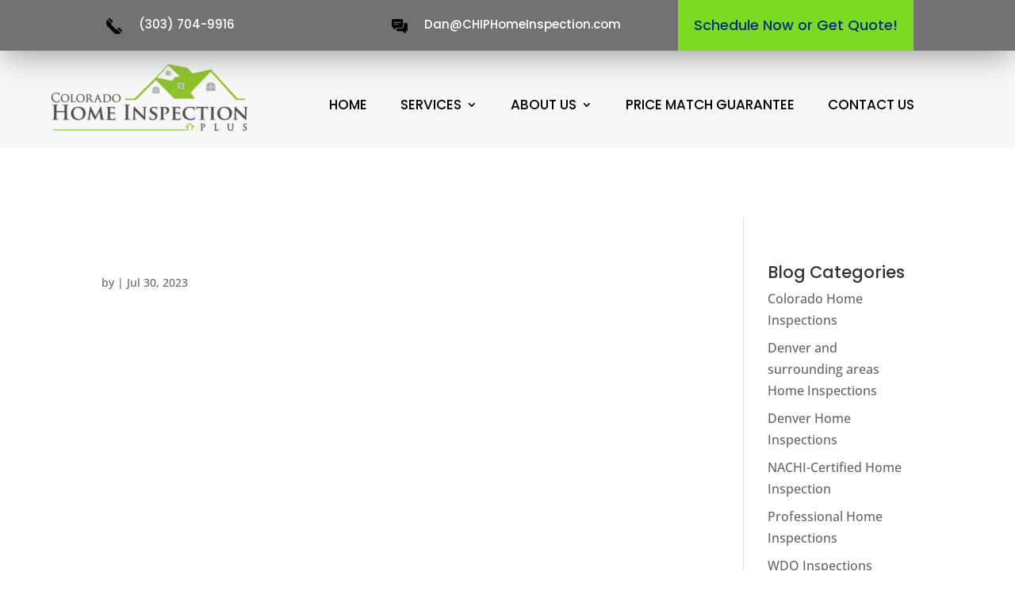

--- FILE ---
content_type: text/css
request_url: https://chiphomeinspection.com/wp-content/et-cache/28993/et-core-unified-cpt-tb-4188-tb-4192-deferred-28993.min.css?ver=1766387370
body_size: 18
content:
.et_pb_section_1_tb_footer.et_pb_section{padding-top:0px;padding-bottom:0px;background-color:#003374!important}.et_pb_row_2_tb_footer{min-height:55px}.et_pb_row_2_tb_footer.et_pb_row{padding-top:0px!important;padding-bottom:0px!important;margin-right:auto!important;margin-left:auto!important;padding-top:0px;padding-bottom:0px}.et_pb_row_2_tb_footer,body #page-container .et-db #et-boc .et-l .et_pb_row_2_tb_footer.et_pb_row,body.et_pb_pagebuilder_layout.single #page-container #et-boc .et-l .et_pb_row_2_tb_footer.et_pb_row,body.et_pb_pagebuilder_layout.single.et_full_width_page #page-container .et_pb_row_2_tb_footer.et_pb_row{width:90%}.et_pb_code_0_tb_footer{padding-bottom:20px;margin-top:16px!important}@media only screen and (min-width:981px){.et_pb_row_2_tb_footer,body #page-container .et-db #et-boc .et-l .et_pb_row_2_tb_footer.et_pb_row,body.et_pb_pagebuilder_layout.single #page-container #et-boc .et-l .et_pb_row_2_tb_footer.et_pb_row,body.et_pb_pagebuilder_layout.single.et_full_width_page #page-container .et_pb_row_2_tb_footer.et_pb_row{max-width:1170px}}@media only screen and (max-width:980px){.et_pb_row_2_tb_footer,body #page-container .et-db #et-boc .et-l .et_pb_row_2_tb_footer.et_pb_row,body.et_pb_pagebuilder_layout.single #page-container #et-boc .et-l .et_pb_row_2_tb_footer.et_pb_row,body.et_pb_pagebuilder_layout.single.et_full_width_page #page-container .et_pb_row_2_tb_footer.et_pb_row{max-width:90%}}